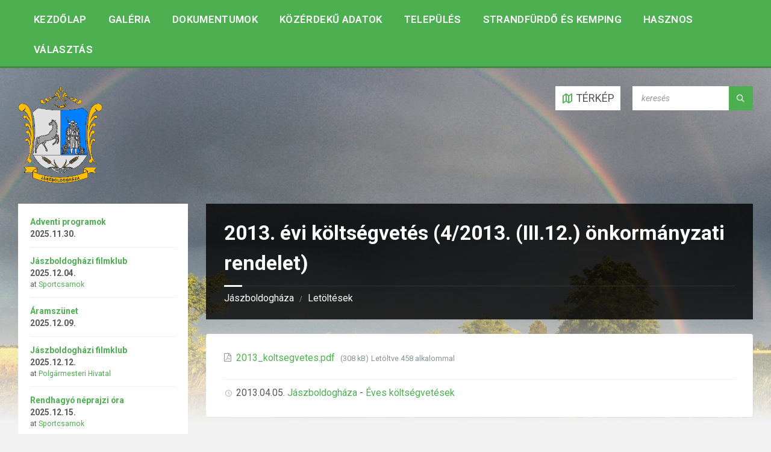

--- FILE ---
content_type: text/html; charset=UTF-8
request_url: https://jaszboldoghaza.hu/dokumentumok/2013-evi-koltsegvetes-4-2013-iii-12-onkormanyzati-rendelet
body_size: 11957
content:
<!DOCTYPE html>
<html lang="hu">
<head>
    <meta http-equiv="Content-Type" content="text/html; charset=UTF-8">
    <meta name="viewport" content="width=device-width, initial-scale=1.0">
    <link rel="apple-touch-icon" sizes="180x180" href="/images/apple-touch-icon.png">
    <link rel="icon" type="image/png" sizes="32x32" href="/images/favicon-32x32.png">
    <link rel="icon" type="image/png" sizes="16x16" href="/images/favicon-16x16.png">
    <link rel="manifest" href="/images/site.webmanifest">
    <link rel="pingback" href="https://jaszboldoghaza.hu/xmlrpc.php">
    <title>2013. évi költségvetés (4/2013. (III.12.) önkormányzati rendelet) &#8211; Jászboldogháza</title>
<meta name='robots' content='max-image-preview:large' />
	<style>img:is([sizes="auto" i], [sizes^="auto," i]) { contain-intrinsic-size: 3000px 1500px }</style>
	<link rel='dns-prefetch' href='//fonts.googleapis.com' />
<link rel="alternate" type="application/rss+xml" title="Jászboldogháza &raquo; hírcsatorna" href="https://jaszboldoghaza.hu/feed" />
<link rel="alternate" type="application/rss+xml" title="Jászboldogháza &raquo; hozzászólás hírcsatorna" href="https://jaszboldoghaza.hu/comments/feed" />
<script type="text/javascript">
/* <![CDATA[ */
window._wpemojiSettings = {"baseUrl":"https:\/\/s.w.org\/images\/core\/emoji\/16.0.1\/72x72\/","ext":".png","svgUrl":"https:\/\/s.w.org\/images\/core\/emoji\/16.0.1\/svg\/","svgExt":".svg","source":{"concatemoji":"https:\/\/jaszboldoghaza.hu\/wp-includes\/js\/wp-emoji-release.min.js?ver=6.8.3"}};
/*! This file is auto-generated */
!function(s,n){var o,i,e;function c(e){try{var t={supportTests:e,timestamp:(new Date).valueOf()};sessionStorage.setItem(o,JSON.stringify(t))}catch(e){}}function p(e,t,n){e.clearRect(0,0,e.canvas.width,e.canvas.height),e.fillText(t,0,0);var t=new Uint32Array(e.getImageData(0,0,e.canvas.width,e.canvas.height).data),a=(e.clearRect(0,0,e.canvas.width,e.canvas.height),e.fillText(n,0,0),new Uint32Array(e.getImageData(0,0,e.canvas.width,e.canvas.height).data));return t.every(function(e,t){return e===a[t]})}function u(e,t){e.clearRect(0,0,e.canvas.width,e.canvas.height),e.fillText(t,0,0);for(var n=e.getImageData(16,16,1,1),a=0;a<n.data.length;a++)if(0!==n.data[a])return!1;return!0}function f(e,t,n,a){switch(t){case"flag":return n(e,"\ud83c\udff3\ufe0f\u200d\u26a7\ufe0f","\ud83c\udff3\ufe0f\u200b\u26a7\ufe0f")?!1:!n(e,"\ud83c\udde8\ud83c\uddf6","\ud83c\udde8\u200b\ud83c\uddf6")&&!n(e,"\ud83c\udff4\udb40\udc67\udb40\udc62\udb40\udc65\udb40\udc6e\udb40\udc67\udb40\udc7f","\ud83c\udff4\u200b\udb40\udc67\u200b\udb40\udc62\u200b\udb40\udc65\u200b\udb40\udc6e\u200b\udb40\udc67\u200b\udb40\udc7f");case"emoji":return!a(e,"\ud83e\udedf")}return!1}function g(e,t,n,a){var r="undefined"!=typeof WorkerGlobalScope&&self instanceof WorkerGlobalScope?new OffscreenCanvas(300,150):s.createElement("canvas"),o=r.getContext("2d",{willReadFrequently:!0}),i=(o.textBaseline="top",o.font="600 32px Arial",{});return e.forEach(function(e){i[e]=t(o,e,n,a)}),i}function t(e){var t=s.createElement("script");t.src=e,t.defer=!0,s.head.appendChild(t)}"undefined"!=typeof Promise&&(o="wpEmojiSettingsSupports",i=["flag","emoji"],n.supports={everything:!0,everythingExceptFlag:!0},e=new Promise(function(e){s.addEventListener("DOMContentLoaded",e,{once:!0})}),new Promise(function(t){var n=function(){try{var e=JSON.parse(sessionStorage.getItem(o));if("object"==typeof e&&"number"==typeof e.timestamp&&(new Date).valueOf()<e.timestamp+604800&&"object"==typeof e.supportTests)return e.supportTests}catch(e){}return null}();if(!n){if("undefined"!=typeof Worker&&"undefined"!=typeof OffscreenCanvas&&"undefined"!=typeof URL&&URL.createObjectURL&&"undefined"!=typeof Blob)try{var e="postMessage("+g.toString()+"("+[JSON.stringify(i),f.toString(),p.toString(),u.toString()].join(",")+"));",a=new Blob([e],{type:"text/javascript"}),r=new Worker(URL.createObjectURL(a),{name:"wpTestEmojiSupports"});return void(r.onmessage=function(e){c(n=e.data),r.terminate(),t(n)})}catch(e){}c(n=g(i,f,p,u))}t(n)}).then(function(e){for(var t in e)n.supports[t]=e[t],n.supports.everything=n.supports.everything&&n.supports[t],"flag"!==t&&(n.supports.everythingExceptFlag=n.supports.everythingExceptFlag&&n.supports[t]);n.supports.everythingExceptFlag=n.supports.everythingExceptFlag&&!n.supports.flag,n.DOMReady=!1,n.readyCallback=function(){n.DOMReady=!0}}).then(function(){return e}).then(function(){var e;n.supports.everything||(n.readyCallback(),(e=n.source||{}).concatemoji?t(e.concatemoji):e.wpemoji&&e.twemoji&&(t(e.twemoji),t(e.wpemoji)))}))}((window,document),window._wpemojiSettings);
/* ]]> */
</script>
<style id='wp-emoji-styles-inline-css' type='text/css'>

	img.wp-smiley, img.emoji {
		display: inline !important;
		border: none !important;
		box-shadow: none !important;
		height: 1em !important;
		width: 1em !important;
		margin: 0 0.07em !important;
		vertical-align: -0.1em !important;
		background: none !important;
		padding: 0 !important;
	}
</style>
<link rel='stylesheet' id='wp-block-library-css' href='https://jaszboldoghaza.hu/wp-includes/css/dist/block-library/style.min.css?ver=6.8.3' type='text/css' media='all' />
<style id='classic-theme-styles-inline-css' type='text/css'>
/*! This file is auto-generated */
.wp-block-button__link{color:#fff;background-color:#32373c;border-radius:9999px;box-shadow:none;text-decoration:none;padding:calc(.667em + 2px) calc(1.333em + 2px);font-size:1.125em}.wp-block-file__button{background:#32373c;color:#fff;text-decoration:none}
</style>
<style id='global-styles-inline-css' type='text/css'>
:root{--wp--preset--aspect-ratio--square: 1;--wp--preset--aspect-ratio--4-3: 4/3;--wp--preset--aspect-ratio--3-4: 3/4;--wp--preset--aspect-ratio--3-2: 3/2;--wp--preset--aspect-ratio--2-3: 2/3;--wp--preset--aspect-ratio--16-9: 16/9;--wp--preset--aspect-ratio--9-16: 9/16;--wp--preset--color--black: #000000;--wp--preset--color--cyan-bluish-gray: #abb8c3;--wp--preset--color--white: #ffffff;--wp--preset--color--pale-pink: #f78da7;--wp--preset--color--vivid-red: #cf2e2e;--wp--preset--color--luminous-vivid-orange: #ff6900;--wp--preset--color--luminous-vivid-amber: #fcb900;--wp--preset--color--light-green-cyan: #7bdcb5;--wp--preset--color--vivid-green-cyan: #00d084;--wp--preset--color--pale-cyan-blue: #8ed1fc;--wp--preset--color--vivid-cyan-blue: #0693e3;--wp--preset--color--vivid-purple: #9b51e0;--wp--preset--gradient--vivid-cyan-blue-to-vivid-purple: linear-gradient(135deg,rgba(6,147,227,1) 0%,rgb(155,81,224) 100%);--wp--preset--gradient--light-green-cyan-to-vivid-green-cyan: linear-gradient(135deg,rgb(122,220,180) 0%,rgb(0,208,130) 100%);--wp--preset--gradient--luminous-vivid-amber-to-luminous-vivid-orange: linear-gradient(135deg,rgba(252,185,0,1) 0%,rgba(255,105,0,1) 100%);--wp--preset--gradient--luminous-vivid-orange-to-vivid-red: linear-gradient(135deg,rgba(255,105,0,1) 0%,rgb(207,46,46) 100%);--wp--preset--gradient--very-light-gray-to-cyan-bluish-gray: linear-gradient(135deg,rgb(238,238,238) 0%,rgb(169,184,195) 100%);--wp--preset--gradient--cool-to-warm-spectrum: linear-gradient(135deg,rgb(74,234,220) 0%,rgb(151,120,209) 20%,rgb(207,42,186) 40%,rgb(238,44,130) 60%,rgb(251,105,98) 80%,rgb(254,248,76) 100%);--wp--preset--gradient--blush-light-purple: linear-gradient(135deg,rgb(255,206,236) 0%,rgb(152,150,240) 100%);--wp--preset--gradient--blush-bordeaux: linear-gradient(135deg,rgb(254,205,165) 0%,rgb(254,45,45) 50%,rgb(107,0,62) 100%);--wp--preset--gradient--luminous-dusk: linear-gradient(135deg,rgb(255,203,112) 0%,rgb(199,81,192) 50%,rgb(65,88,208) 100%);--wp--preset--gradient--pale-ocean: linear-gradient(135deg,rgb(255,245,203) 0%,rgb(182,227,212) 50%,rgb(51,167,181) 100%);--wp--preset--gradient--electric-grass: linear-gradient(135deg,rgb(202,248,128) 0%,rgb(113,206,126) 100%);--wp--preset--gradient--midnight: linear-gradient(135deg,rgb(2,3,129) 0%,rgb(40,116,252) 100%);--wp--preset--font-size--small: 13px;--wp--preset--font-size--medium: 20px;--wp--preset--font-size--large: 36px;--wp--preset--font-size--x-large: 42px;--wp--preset--spacing--20: 0.44rem;--wp--preset--spacing--30: 0.67rem;--wp--preset--spacing--40: 1rem;--wp--preset--spacing--50: 1.5rem;--wp--preset--spacing--60: 2.25rem;--wp--preset--spacing--70: 3.38rem;--wp--preset--spacing--80: 5.06rem;--wp--preset--shadow--natural: 6px 6px 9px rgba(0, 0, 0, 0.2);--wp--preset--shadow--deep: 12px 12px 50px rgba(0, 0, 0, 0.4);--wp--preset--shadow--sharp: 6px 6px 0px rgba(0, 0, 0, 0.2);--wp--preset--shadow--outlined: 6px 6px 0px -3px rgba(255, 255, 255, 1), 6px 6px rgba(0, 0, 0, 1);--wp--preset--shadow--crisp: 6px 6px 0px rgba(0, 0, 0, 1);}:where(.is-layout-flex){gap: 0.5em;}:where(.is-layout-grid){gap: 0.5em;}body .is-layout-flex{display: flex;}.is-layout-flex{flex-wrap: wrap;align-items: center;}.is-layout-flex > :is(*, div){margin: 0;}body .is-layout-grid{display: grid;}.is-layout-grid > :is(*, div){margin: 0;}:where(.wp-block-columns.is-layout-flex){gap: 2em;}:where(.wp-block-columns.is-layout-grid){gap: 2em;}:where(.wp-block-post-template.is-layout-flex){gap: 1.25em;}:where(.wp-block-post-template.is-layout-grid){gap: 1.25em;}.has-black-color{color: var(--wp--preset--color--black) !important;}.has-cyan-bluish-gray-color{color: var(--wp--preset--color--cyan-bluish-gray) !important;}.has-white-color{color: var(--wp--preset--color--white) !important;}.has-pale-pink-color{color: var(--wp--preset--color--pale-pink) !important;}.has-vivid-red-color{color: var(--wp--preset--color--vivid-red) !important;}.has-luminous-vivid-orange-color{color: var(--wp--preset--color--luminous-vivid-orange) !important;}.has-luminous-vivid-amber-color{color: var(--wp--preset--color--luminous-vivid-amber) !important;}.has-light-green-cyan-color{color: var(--wp--preset--color--light-green-cyan) !important;}.has-vivid-green-cyan-color{color: var(--wp--preset--color--vivid-green-cyan) !important;}.has-pale-cyan-blue-color{color: var(--wp--preset--color--pale-cyan-blue) !important;}.has-vivid-cyan-blue-color{color: var(--wp--preset--color--vivid-cyan-blue) !important;}.has-vivid-purple-color{color: var(--wp--preset--color--vivid-purple) !important;}.has-black-background-color{background-color: var(--wp--preset--color--black) !important;}.has-cyan-bluish-gray-background-color{background-color: var(--wp--preset--color--cyan-bluish-gray) !important;}.has-white-background-color{background-color: var(--wp--preset--color--white) !important;}.has-pale-pink-background-color{background-color: var(--wp--preset--color--pale-pink) !important;}.has-vivid-red-background-color{background-color: var(--wp--preset--color--vivid-red) !important;}.has-luminous-vivid-orange-background-color{background-color: var(--wp--preset--color--luminous-vivid-orange) !important;}.has-luminous-vivid-amber-background-color{background-color: var(--wp--preset--color--luminous-vivid-amber) !important;}.has-light-green-cyan-background-color{background-color: var(--wp--preset--color--light-green-cyan) !important;}.has-vivid-green-cyan-background-color{background-color: var(--wp--preset--color--vivid-green-cyan) !important;}.has-pale-cyan-blue-background-color{background-color: var(--wp--preset--color--pale-cyan-blue) !important;}.has-vivid-cyan-blue-background-color{background-color: var(--wp--preset--color--vivid-cyan-blue) !important;}.has-vivid-purple-background-color{background-color: var(--wp--preset--color--vivid-purple) !important;}.has-black-border-color{border-color: var(--wp--preset--color--black) !important;}.has-cyan-bluish-gray-border-color{border-color: var(--wp--preset--color--cyan-bluish-gray) !important;}.has-white-border-color{border-color: var(--wp--preset--color--white) !important;}.has-pale-pink-border-color{border-color: var(--wp--preset--color--pale-pink) !important;}.has-vivid-red-border-color{border-color: var(--wp--preset--color--vivid-red) !important;}.has-luminous-vivid-orange-border-color{border-color: var(--wp--preset--color--luminous-vivid-orange) !important;}.has-luminous-vivid-amber-border-color{border-color: var(--wp--preset--color--luminous-vivid-amber) !important;}.has-light-green-cyan-border-color{border-color: var(--wp--preset--color--light-green-cyan) !important;}.has-vivid-green-cyan-border-color{border-color: var(--wp--preset--color--vivid-green-cyan) !important;}.has-pale-cyan-blue-border-color{border-color: var(--wp--preset--color--pale-cyan-blue) !important;}.has-vivid-cyan-blue-border-color{border-color: var(--wp--preset--color--vivid-cyan-blue) !important;}.has-vivid-purple-border-color{border-color: var(--wp--preset--color--vivid-purple) !important;}.has-vivid-cyan-blue-to-vivid-purple-gradient-background{background: var(--wp--preset--gradient--vivid-cyan-blue-to-vivid-purple) !important;}.has-light-green-cyan-to-vivid-green-cyan-gradient-background{background: var(--wp--preset--gradient--light-green-cyan-to-vivid-green-cyan) !important;}.has-luminous-vivid-amber-to-luminous-vivid-orange-gradient-background{background: var(--wp--preset--gradient--luminous-vivid-amber-to-luminous-vivid-orange) !important;}.has-luminous-vivid-orange-to-vivid-red-gradient-background{background: var(--wp--preset--gradient--luminous-vivid-orange-to-vivid-red) !important;}.has-very-light-gray-to-cyan-bluish-gray-gradient-background{background: var(--wp--preset--gradient--very-light-gray-to-cyan-bluish-gray) !important;}.has-cool-to-warm-spectrum-gradient-background{background: var(--wp--preset--gradient--cool-to-warm-spectrum) !important;}.has-blush-light-purple-gradient-background{background: var(--wp--preset--gradient--blush-light-purple) !important;}.has-blush-bordeaux-gradient-background{background: var(--wp--preset--gradient--blush-bordeaux) !important;}.has-luminous-dusk-gradient-background{background: var(--wp--preset--gradient--luminous-dusk) !important;}.has-pale-ocean-gradient-background{background: var(--wp--preset--gradient--pale-ocean) !important;}.has-electric-grass-gradient-background{background: var(--wp--preset--gradient--electric-grass) !important;}.has-midnight-gradient-background{background: var(--wp--preset--gradient--midnight) !important;}.has-small-font-size{font-size: var(--wp--preset--font-size--small) !important;}.has-medium-font-size{font-size: var(--wp--preset--font-size--medium) !important;}.has-large-font-size{font-size: var(--wp--preset--font-size--large) !important;}.has-x-large-font-size{font-size: var(--wp--preset--font-size--x-large) !important;}
:where(.wp-block-post-template.is-layout-flex){gap: 1.25em;}:where(.wp-block-post-template.is-layout-grid){gap: 1.25em;}
:where(.wp-block-columns.is-layout-flex){gap: 2em;}:where(.wp-block-columns.is-layout-grid){gap: 2em;}
:root :where(.wp-block-pullquote){font-size: 1.5em;line-height: 1.6;}
</style>
<link rel='stylesheet' id='lsvr-townpress-main-style-css' href='https://jaszboldoghaza.hu/wp-content/themes/townpress/style.css?ver=3.6.7' type='text/css' media='all' />
<link rel='stylesheet' id='lsvr-townpress-general-style-css' href='https://jaszboldoghaza.hu/wp-content/themes/townpress/assets/css/general.css?ver=3.6.7' type='text/css' media='all' />
<style id='lsvr-townpress-general-style-inline-css' type='text/css'>
body, input, textarea, select, button, #cancel-comment-reply-link, .lsvr_listing-map__infobox { font-family: 'Roboto', Arial, sans-serif; }
html, body { font-size: 18px; }
.header-logo { max-width: 140px; } .header-logo--front { max-width: 200px; } @media ( max-width: 991px ) { .header-logo { max-width: 140px; } }
</style>
<link rel='stylesheet' id='lsvr-townpress-google-fonts-css' href='//fonts.googleapis.com/css?family=Roboto%3A400%2C400italic%2C600%2C600italic%2C700%2C700italic&#038;ver=6.8.3' type='text/css' media='all' />
<link rel='stylesheet' id='lsvr-townpress-color-scheme-css' href='https://jaszboldoghaza.hu/wp-content/themes/townpress/assets/css/skins/green.css?ver=3.6.7' type='text/css' media='all' />
<script type="text/javascript" src="https://jaszboldoghaza.hu/wp-includes/js/jquery/jquery.min.js?ver=3.7.1" id="jquery-core-js"></script>
<script type="text/javascript" src="https://jaszboldoghaza.hu/wp-includes/js/jquery/jquery-migrate.min.js?ver=3.4.1" id="jquery-migrate-js"></script>
<script type="text/javascript" id="lsvr-events-scripts-js-extra">
/* <![CDATA[ */
var lsvr_events_ajax_var = {"url":"https:\/\/jaszboldoghaza.hu\/wp-admin\/admin-ajax.php","nonce":"93c23d048c"};
/* ]]> */
</script>
<script type="text/javascript" src="https://jaszboldoghaza.hu/wp-content/plugins/lsvr-events/assets/js/lsvr-events.min.js?ver=1.9.6" id="lsvr-events-scripts-js"></script>
<script type="text/javascript" id="lsvr-townpress-toolkit-weather-widget-js-extra">
/* <![CDATA[ */
var lsvr_townpress_toolkit_ajax_weather_widget_var = {"url":"https:\/\/jaszboldoghaza.hu\/wp-admin\/admin-ajax.php","nonce":"47e72ee094"};
/* ]]> */
</script>
<script type="text/javascript" src="https://jaszboldoghaza.hu/wp-content/plugins/lsvr-townpress-toolkit/assets/js/lsvr-townpress-toolkit-weather-widget.min.js?ver=1.5.5" id="lsvr-townpress-toolkit-weather-widget-js"></script>
<link rel="https://api.w.org/" href="https://jaszboldoghaza.hu/wp-json/" /><link rel="alternate" title="JSON" type="application/json" href="https://jaszboldoghaza.hu/wp-json/wp/v2/lsvr_document/660" /><link rel="EditURI" type="application/rsd+xml" title="RSD" href="https://jaszboldoghaza.hu/xmlrpc.php?rsd" />
<meta name="generator" content="WordPress 6.8.3" />
<link rel="canonical" href="https://jaszboldoghaza.hu/dokumentumok/2013-evi-koltsegvetes-4-2013-iii-12-onkormanyzati-rendelet" />
<link rel='shortlink' href='https://jaszboldoghaza.hu/?p=660' />
<link rel="alternate" title="oEmbed (JSON)" type="application/json+oembed" href="https://jaszboldoghaza.hu/wp-json/oembed/1.0/embed?url=https%3A%2F%2Fjaszboldoghaza.hu%2Fdokumentumok%2F2013-evi-koltsegvetes-4-2013-iii-12-onkormanyzati-rendelet" />
<link rel="alternate" title="oEmbed (XML)" type="text/xml+oembed" href="https://jaszboldoghaza.hu/wp-json/oembed/1.0/embed?url=https%3A%2F%2Fjaszboldoghaza.hu%2Fdokumentumok%2F2013-evi-koltsegvetes-4-2013-iii-12-onkormanyzati-rendelet&#038;format=xml" />
    <!-- Google Analytics -->
	<script>
	(function(i,s,o,g,r,a,m){i['GoogleAnalyticsObject']=r;i[r]=i[r]||function(){
	(i[r].q=i[r].q||[]).push(arguments)},i[r].l=1*new Date();a=s.createElement(o),
	m=s.getElementsByTagName(o)[0];a.async=1;a.src=g;m.parentNode.insertBefore(a,m)
	})(window,document,'script','https://www.google-analytics.com/analytics.js','ga');
	ga('create', 'UA-103935599-1', 'auto');
	ga('send', 'pageview');
	</script>
	<!-- End Google Analytics -->

</head>

<body class="wp-singular lsvr_document-template-default single single-lsvr_document postid-660 wp-custom-logo wp-theme-townpress lsvr-accessibility">


	
	
	<!-- WRAPPER : begin -->
	<div id="wrapper">

		
		
	<a href="#main" class="accessibility-link accessibility-link--skip-to-content screen-reader-text">Skip to content</a>

			<a href="#sidebar-left" class="accessibility-link accessibility-link--skip-to-left-sidebar screen-reader-text">Skip to left sidebar</a>
	
	
	<a href="#footer" class="accessibility-link accessibility-link--skip-to-footer screen-reader-text">Skip to footer</a>


		
		<!-- HEADER : begin -->
		<header id="header"  class="header--has-navbar header--has-map">
			<div class="header__inner">



				<div class="header-navbar__placeholder"></div>
				
	<!-- HEADER NAVBAR : begin -->
	<div  class="header-navbar header-navbar--sticky">
		<div class="header-navbar__inner">

			<div class="lsvr-container">

				<!-- HEADER MENU : begin -->
				<nav class="header-menu"

											aria-label="Top"
					>

				    <ul id="menu-top" class="header-menu__list" role="menu">
            
        	<li id="header-menu__item-55"
                class="header-menu__item header-menu__item--level-0 menu-item menu-item-type-custom menu-item-object-custom header-menu__item--dropdown"
                role="presentation">

                <a href="/"
                    id="header-menu__item-link-55"
                	class="header-menu__item-link header-menu__item-link--level-0"
                    role="menuitem"

                    
                                    	>

                    Kezdőlap</a>

            
            </li>

            
            
        	<li id="header-menu__item-2019"
                class="header-menu__item header-menu__item--level-0 menu-item menu-item-type-custom menu-item-object-custom header-menu__item--dropdown"
                role="presentation">

                <a href="/galeria"
                    id="header-menu__item-link-2019"
                	class="header-menu__item-link header-menu__item-link--level-0"
                    role="menuitem"

                    
                                    	>

                    Galéria</a>

            
            </li>

            
            
        	<li id="header-menu__item-4274"
                class="header-menu__item header-menu__item--level-0 menu-item menu-item-type-custom menu-item-object-custom header-menu__item--dropdown"
                role="presentation">

                <a href="/dokumentumok"
                    id="header-menu__item-link-4274"
                	class="header-menu__item-link header-menu__item-link--level-0"
                    role="menuitem"

                    
                                    	>

                    Dokumentumok</a>

            
            </li>

            
            
        	<li id="header-menu__item-58"
                class="header-menu__item header-menu__item--level-0 menu-item menu-item-type-post_type menu-item-object-page header-menu__item--dropdown"
                role="presentation">

                <a href="https://jaszboldoghaza.hu/kozerdeku"
                    id="header-menu__item-link-58"
                	class="header-menu__item-link header-menu__item-link--level-0"
                    role="menuitem"

                    
                                    	>

                    Közérdekű adatok</a>

            
            </li>

            
            
        	<li id="header-menu__item-50"
                class="header-menu__item header-menu__item--level-0 menu-item menu-item-type-post_type menu-item-object-page header-menu__item--dropdown"
                role="presentation">

                <a href="https://jaszboldoghaza.hu/telepules"
                    id="header-menu__item-link-50"
                	class="header-menu__item-link header-menu__item-link--level-0"
                    role="menuitem"

                    
                                    	>

                    Település</a>

            
            </li>

            
            
        	<li id="header-menu__item-51"
                class="header-menu__item header-menu__item--level-0 menu-item menu-item-type-post_type menu-item-object-page header-menu__item--dropdown"
                role="presentation">

                <a href="https://jaszboldoghaza.hu/telepules/strandfurdo-es-kemping"
                    id="header-menu__item-link-51"
                	class="header-menu__item-link header-menu__item-link--level-0"
                    role="menuitem"

                    
                                    	>

                    Strandfürdő és kemping</a>

            
            </li>

            
            
        	<li id="header-menu__item-4654"
                class="header-menu__item header-menu__item--level-0 menu-item menu-item-type-custom menu-item-object-custom header-menu__item--dropdown"
                role="presentation">

                <a href="/kozerdeku-informaciok"
                    id="header-menu__item-link-4654"
                	class="header-menu__item-link header-menu__item-link--level-0"
                    role="menuitem"

                    
                                    	>

                    Hasznos</a>

            
            </li>

            
            
        	<li id="header-menu__item-5867"
                class="header-menu__item header-menu__item--level-0 menu-item menu-item-type-post_type menu-item-object-page header-menu__item--dropdown"
                role="presentation">

                <a href="https://jaszboldoghaza.hu/valasztas"
                    id="header-menu__item-link-5867"
                	class="header-menu__item-link header-menu__item-link--level-0"
                    role="menuitem"

                    
                                    	>

                    Választás</a>

            
            </li>

            </ul>
				</nav>
				<!-- HEADER MENU : end -->

			</div>

		</div>
	</div>
	<!-- HEADER NAVBAR : end -->


				
				
	<!-- HEADER MAP : begin -->
	<div class="header-map header-map--loading header-map--leaflet">
		<div id="header-map-canvas"
			class="header-map__canvas header-map__canvas--loading"
			data-map-platform="leaflet"
			data-map-provider="osm"
			data-latlong="47.370589,19.9968045"

			
			
			data-zoom="17"
			data-mousewheel="false"></div>
		<span class="c-spinner"></span>
		<button class="header-map__close" type="button"
			aria-label="Close map">
			<span class="header-map__close-ico icon-cross" aria-hidden="true"></span>
		</button>
	</div>
	<!-- HEADER MAP : end -->


				
				<!-- HEADER CONTENT : begin -->
				<div class="header__content">
					<div class="lsvr-container">
						<div class="header__content-inner">

							
							
	<!-- HEADER BRANDING : begin -->
	<div  class="header-logo">
		<a href="https://jaszboldoghaza.hu/" class="header-logo__link"
			aria-label="Site logo">
			<img src="https://jaszboldoghaza.hu/wp-content/uploads/2021/12/jbh_logo.png"
				class="header-logo__image"
				alt="Jászboldogháza">
		</a>
	</div>
       
	<!-- HEADER BRANDING : end -->


							
							

	<!-- HEADER TOOLBAR TOGGLE : begin -->
<div class="header-toolbar-toggle header-toolbar-toggle--has-map">

	<button class="header-toolbar-toggle__menu-button" type="button"
		aria-controls="header-mobile-menu"
        aria-haspopup="true"
        aria-expanded="false">
		<span class="header-toolbar-toggle__menu-button-ico header-toolbar-toggle__menu-button-ico--open icon-menu" aria-hidden="true"></span>
		<span class="header-toolbar-toggle__menu-button-ico header-toolbar-toggle__menu-button-ico--close icon-cross" aria-hidden="true"></span>
		<span class="header-toolbar-toggle__menu-button-label">Menu</span>
	</button>

	
	<!-- HEADER MAP TOGGLE : begin -->
	<button class="header-map-toggle header-map-toggle--mobile" type="button"
		aria-label="Open / close map">
		<span class="header-map-toggle__ico header-map-toggle__ico--open icon-map2" aria-hidden="true"></span>
		<span class="header-map-toggle__ico header-map-toggle__ico--close icon-cross" aria-hidden="true"></span>
		<span class="header-map-toggle__label">Térkép</span>
	</button>
	<!-- HEADER MAP TOGGLE : end -->


</div>
<!-- HEADER TOOLBAR TOGGLE : end -->
	<!-- HEADER TOOLBAR : begin -->
	<div class="header-toolbar">

		
		
		
		
	<!-- HEADER MAP TOGGLE : begin -->
	<button class="header-map-toggle header-map-toggle--desktop header-toolbar__item" type="button"
		aria-label="Open / close map">
		<span class="header-map-toggle__ico header-map-toggle__ico--open icon-map2" aria-hidden="true"></span>
		<span class="header-map-toggle__ico header-map-toggle__ico--close icon-cross" aria-hidden="true"></span>
		<span class="header-map-toggle__label">Térkép</span>
	</button>
	<!-- HEADER MAP TOGGLE : end -->


		
		
		
		
	<!-- HEADER MOBILE MENU : begin -->
	<nav id="header-mobile-menu" class="header-mobile-menu"
        data-label-expand-submenu="Expand submenu"
        data-label-collapse-submenu="Collapse submenu"

					aria-label="Top"
		>

	    <ul id="menu-top-1" class="header-mobile-menu__list" role="menu">
        	<li id="header-mobile-menu__item-55"
                class="header-mobile-menu__item header-mobile-menu__item--level-0 menu-item menu-item-type-custom menu-item-object-custom"
                role="presentation">

                <a href="/"
                    id="header-mobile-menu__item-link-55"
                	class="header-mobile-menu__item-link header-mobile-menu__item-link--level-0"
                    role="menuitem"

                                    	>

                    Kezdőlap</a>

            
            </li>

            
        	<li id="header-mobile-menu__item-2019"
                class="header-mobile-menu__item header-mobile-menu__item--level-0 menu-item menu-item-type-custom menu-item-object-custom"
                role="presentation">

                <a href="/galeria"
                    id="header-mobile-menu__item-link-2019"
                	class="header-mobile-menu__item-link header-mobile-menu__item-link--level-0"
                    role="menuitem"

                                    	>

                    Galéria</a>

            
            </li>

            
        	<li id="header-mobile-menu__item-4274"
                class="header-mobile-menu__item header-mobile-menu__item--level-0 menu-item menu-item-type-custom menu-item-object-custom"
                role="presentation">

                <a href="/dokumentumok"
                    id="header-mobile-menu__item-link-4274"
                	class="header-mobile-menu__item-link header-mobile-menu__item-link--level-0"
                    role="menuitem"

                                    	>

                    Dokumentumok</a>

            
            </li>

            
        	<li id="header-mobile-menu__item-58"
                class="header-mobile-menu__item header-mobile-menu__item--level-0 menu-item menu-item-type-post_type menu-item-object-page"
                role="presentation">

                <a href="https://jaszboldoghaza.hu/kozerdeku"
                    id="header-mobile-menu__item-link-58"
                	class="header-mobile-menu__item-link header-mobile-menu__item-link--level-0"
                    role="menuitem"

                                    	>

                    Közérdekű adatok</a>

            
            </li>

            
        	<li id="header-mobile-menu__item-50"
                class="header-mobile-menu__item header-mobile-menu__item--level-0 menu-item menu-item-type-post_type menu-item-object-page"
                role="presentation">

                <a href="https://jaszboldoghaza.hu/telepules"
                    id="header-mobile-menu__item-link-50"
                	class="header-mobile-menu__item-link header-mobile-menu__item-link--level-0"
                    role="menuitem"

                                    	>

                    Település</a>

            
            </li>

            
        	<li id="header-mobile-menu__item-51"
                class="header-mobile-menu__item header-mobile-menu__item--level-0 menu-item menu-item-type-post_type menu-item-object-page"
                role="presentation">

                <a href="https://jaszboldoghaza.hu/telepules/strandfurdo-es-kemping"
                    id="header-mobile-menu__item-link-51"
                	class="header-mobile-menu__item-link header-mobile-menu__item-link--level-0"
                    role="menuitem"

                                    	>

                    Strandfürdő és kemping</a>

            
            </li>

            
        	<li id="header-mobile-menu__item-4654"
                class="header-mobile-menu__item header-mobile-menu__item--level-0 menu-item menu-item-type-custom menu-item-object-custom"
                role="presentation">

                <a href="/kozerdeku-informaciok"
                    id="header-mobile-menu__item-link-4654"
                	class="header-mobile-menu__item-link header-mobile-menu__item-link--level-0"
                    role="menuitem"

                                    	>

                    Hasznos</a>

            
            </li>

            
        	<li id="header-mobile-menu__item-5867"
                class="header-mobile-menu__item header-mobile-menu__item--level-0 menu-item menu-item-type-post_type menu-item-object-page"
                role="presentation">

                <a href="https://jaszboldoghaza.hu/valasztas"
                    id="header-mobile-menu__item-link-5867"
                	class="header-mobile-menu__item-link header-mobile-menu__item-link--level-0"
                    role="menuitem"

                                    	>

                    Választás</a>

            
            </li>

            </ul>
	</nav>
	<!-- HEADER MOBILE MENU : end -->


		
		
	<!-- HEADER SEARCH : begin -->
	<div class="header-search header-toolbar__item">

		<!-- SEARCH FORM : begin -->
<form class="c-search-form" action="https://jaszboldoghaza.hu/" method="get" role="search">
	<div class="c-search-form__inner">
		<div class="c-search-form__input-holder">

			<label class="c-search-form__input-label screen-reader-text" for="c-search-form__input-701">Search:</label>
			<input id="c-search-form__input-701" class="c-search-form__input" type="text" name="s"
				value=""
				placeholder="keresés"
				aria-label="Search field">

			<button class="c-search-form__button" type="submit" title="Submit search">
				<span class="c-search-form__button-ico icon-magnifier" aria-hidden="true"></span></button>

		</div>
	</div>
</form>
<!-- SEARCH FORM : end -->
	</div>
	<!-- HEADER SEARCH : end -->


		
	</div>
	<!-- HEADER TOOLBAR : end -->



							
						</div>
					</div>
				</div>
				<!-- HEADER CONTENT : end -->

				
			</div>
		</header>
		<!-- HEADER : end -->

		
		
	<div class="header-background header-background--slideshow"
		data-slideshow-speed="5">

		
			
				<div class="header-background__image header-background__image--default"
					style="background-image: url('/images/slideshow/20110614.jpg'); "></div>

			
				<div class="header-background__image"
					style="background-image: url('/images/slideshow/_DSC_3236.jpg'); "></div>

			
				<div class="header-background__image"
					style="background-image: url('/images/slideshow/_DSC_7707.jpg'); "></div>

			
				<div class="header-background__image"
					style="background-image: url('/images/slideshow/_dsc_3340.jpg'); "></div>

			
				<div class="header-background__image"
					style="background-image: url('/images/slideshow/_dsc_2535.jpg'); "></div>

			
				<div class="header-background__image"
					style="background-image: url('/images/slideshow/_DSC_7767.jpg'); "></div>

			
				<div class="header-background__image"
					style="background-image: url('/images/slideshow/_DSC_8010.jpg'); "></div>

			
				<div class="header-background__image"
					style="background-image: url('/images/slideshow/_DSC_7782.jpg'); "></div>

			
				<div class="header-background__image"
					style="background-image: url('/images/slideshow/_dsc_0174.jpg'); "></div>

			
				<div class="header-background__image"
					style="background-image: url('/images/slideshow/_DSC_0613.jpg'); "></div>

			
				<div class="header-background__image"
					style="background-image: url('/images/slideshow/jbhaza.jpg'); "></div>

			
				<div class="header-background__image"
					style="background-image: url('https://jaszboldoghaza.hu/wp-content/uploads/2021/12/jbhaza-scaled.jpg'); "></div>

			
				<div class="header-background__image"
					style="background-image: url('/images/slideshow/telikocsi.jpg'); "></div>

			
		
	</div>


		
		<!-- CORE : begin -->
		<div id="core">
			<div class="core__inner">
<!-- COLUMNS : begin -->
<div id="columns">
	<div class="columns__inner">
		<div class="lsvr-container">

			
				<div class="lsvr-grid">
					<div class="columns__main lsvr-grid__col lsvr-grid__col--span-9 lsvr-grid__col--push-3">

			
			<!-- MAIN : begin -->
			<main id="main">
				<div class="main__inner">
<!-- POST SINGLE : begin -->
<div class="lsvr_document-post-page post-single lsvr_document-post-single">

	
		<!-- POST : begin -->
		<article class="post post-660 lsvr_document type-lsvr_document status-publish hentry lsvr_document_cat-eves-koltsegvetesek">
			<div class="post__inner">

				
	
	<!-- MAIN HEADER : begin -->
	<header class="main__header">
                             
		
		<h1 class="main__title">

			2013. évi költségvetés (4/2013. (III.12.) önkormányzati rendelet)
		</h1>

		
		
	
	<!-- BREADCRUMBS : begin -->
	<div class="breadcrumbs">
		<div class="breadcrumbs__inner">

			
			<nav class="breadcrumbs__nav" aria-label="Breadcrumbs">
				<ul class="breadcrumbs__list">

					
						<li class="breadcrumbs__item">
							<a href="https://jaszboldoghaza.hu/" class="breadcrumbs__link">Jászboldogháza</a>
							<span class="breadcrumbs__item-decor" aria-hidden="true">/</span>
						</li>

					
						<li class="breadcrumbs__item">
							<a href="https://jaszboldoghaza.hu/dokumentumok" class="breadcrumbs__link">Letöltések</a>
							<span class="breadcrumbs__item-decor" aria-hidden="true">/</span>
						</li>

					
				</ul>
			</nav>

			
			<!-- BREADCRUMBS META DATA : begin -->
			<script type="application/ld+json">
			{
				"@context": "http://schema.org",
				"@type": "BreadcrumbList",
				"itemListElement" : [
										{
						"@type": "ListItem",
						"position": 1,
						"item": {
							"@id": "https://jaszboldoghaza.hu/",
							"name": "Jászboldogháza"
						}
					},										{
						"@type": "ListItem",
						"position": 2,
						"item": {
							"@id": "https://jaszboldoghaza.hu/dokumentumok",
							"name": "Letöltések"
						}
					}									]
			}
			</script>
			<!-- BREADCRUMBS META DATA : end -->

		
		</div>
	</div>
	<!-- BREADCRUMBS : end -->

	

		
	</header>
	<!-- MAIN HEADER : end -->

	

				<!-- POST WRAPPER : begin -->
				<div class="post__wrapper">
					<div class="c-content-box">

						
						
						
						
	<!-- POST ATTACHMENTS : begin -->
	<div class="post__attachments">

		 

		<ul class="post__attachment-list">

			
				<li class="post__attachment-item">
 
					<span class="post__attachment-icon lsvr_document-attachment-icon lsvr_document-attachment-icon--pdf lsvr_document-attachment-icon--pdf"
						aria-hidden="true"></span>

					<a href="/letoltes/659/2013_koltsegvetes.pdf"
						 
						class="post__attachment-link">
													2013_koltsegvetes.pdf											</a>

					
					
						<span class="post__attachment-filesize-wrapper" role="group">
							<span class="screen-reader-text">File size:</span>
							<span class="post__attachment-filesize">(308 kB) </span>
                                                 <span class="post__attachment-filesize">Letöltve 458 alkalommal</span>
                                                
						</span>

					
					
				</li>

			
		</ul>

	</div>
	<!-- POST ATTACHMENTS : end -->


						
						
	<!-- POST FOOTER : begin -->
	<footer class="post__footer">

		<!-- POST META : begin -->
		<ul class="post__meta" aria-label="Post Meta">

			
				<!-- POST DATE : begin -->
				<li class="post__meta-item post__meta-item--date">

					<span class="post__meta-item-icon post__meta-item-icon--date" aria-hidden="true"></span>

					<span class="post__meta-date" role="group">
						2013.04.05.					</span>

					
						<span class="post__meta-author"><a href="https://jaszboldoghaza.hu/author/admin" class="post__meta-author-link" rel="author">Jászboldogháza</a></span>

					
					
						<span class="post__meta-categories">
					<span class="post__terms post__terms--lsvr_document_cat">
						- <a href="https://jaszboldoghaza.hu/dokumentumok-kategoria/eves-koltsegvetesek" class="post__term-link">Éves költségvetések</a>					</span>

				</span>
					
				</li>
				<!-- POST DATE : end -->

			
			
		</ul>
		<!-- POST META : end -->

	</footer>
	<!-- POST FOOTER : end -->


						
					</div>
				</div>
				<!-- POST WRAPPER : end -->

				
			<script type="application/ld+json">
			{
				"@context" : "http://schema.org",
				"@type" : "DataCatalog",
				"headline": "2013. évi költségvetés (4/2013. (III.12.) önkormányzati rendelet)",
				"url" : "https://jaszboldoghaza.hu/dokumentumok/2013-evi-koltsegvetes-4-2013-iii-12-onkormanyzati-rendelet",
				"mainEntityOfPage" : "https://jaszboldoghaza.hu/dokumentumok/2013-evi-koltsegvetes-4-2013-iii-12-onkormanyzati-rendelet",
			 	"datePublished": "2013-04-05T16:30:00+00:00",
			 	"dateModified": "2021-11-09T18:22:19+00:00",
			 	"description": "",
			 	"author": {
			 		"@type" : "person",
			 		"name" : "Jászboldogháza",
			 		"url" : ""
			 	},
			 	"publisher" : {
			 		"@id" : "https://jaszboldoghaza.hu#WebSitePublisher"
			 	}

			 	
				
			 				 		,"associatedMedia" : [
			 								{
				 			"@type" : "DataDownload",
				 			"url" : "https://jaszboldoghaza.hu/wp-content/uploads/2021/11/2013_koltsegvetes.pdf"
				 		}			 					 		]
			 	
			}
			</script>

		
			</div>
		</article>
		<!-- POST : end -->

	
</div>
<!-- POST SINGLE : end -->

				</div>
			</main>
			<!-- MAIN : end -->

			
				</div>

				
					<div class="columns__sidebar columns__sidebar--left lsvr-grid__col lsvr-grid__col--span-3 lsvr-grid__col--pull-9">

						
	<!-- LEFT SIDEBAR : begin -->
	<aside id="sidebar-left">
		<div class="sidebar-left__inner">

			<div id="block-8" class="widget widget_block"><div class="widget__inner">
<div class="wp-block-group"><div class="wp-block-group__inner-container is-layout-flow wp-block-group-is-layout-flow"><div class="widget lsvr_event-list-widget">
<div class="widget__content">

	
		<ul class="lsvr_event-list-widget__list">

    		
    			<li class="lsvr_event-list-widget__item">

        			
        			<h4 class="lsvr_event-list-widget__item-title">
        				<a href="https://jaszboldoghaza.hu/esemenyek/adventi-programok-5-7253" class="lsvr_event-list-widget__item-title-link">
        					Adventi programok        				</a>
        			</h4>

    				
						<p class="lsvr_event-list-widget__item-date" title="Event Date">
							2025.11.30.						</p>

					
        			<p class="lsvr_event-list-widget__item-info">

	                    
					</p>

    			</li>

    		
    			<li class="lsvr_event-list-widget__item">

        			
        			<h4 class="lsvr_event-list-widget__item-title">
        				<a href="https://jaszboldoghaza.hu/esemenyek/jaszboldoghazi-filmklub-4-7261" class="lsvr_event-list-widget__item-title-link">
        					Jászboldogházi filmklub        				</a>
        			</h4>

    				
						<p class="lsvr_event-list-widget__item-date" title="Event Date">
							2025.12.04.						</p>

					
        			<p class="lsvr_event-list-widget__item-info">

	                    
	                        <span class="lsvr_event-list-widget__item-location" title="Event Location">
	                            at <a href="https://jaszboldoghaza.hu/esemenyek-hely/sportcsarnok" class="lsvr_event-list-widget__item-location-link">Sportcsarnok</a>	                        </span>

	                    
					</p>

    			</li>

    		
    			<li class="lsvr_event-list-widget__item">

        			
        			<h4 class="lsvr_event-list-widget__item-title">
        				<a href="https://jaszboldoghaza.hu/esemenyek/aramszunet-12-7235" class="lsvr_event-list-widget__item-title-link">
        					Áramszünet        				</a>
        			</h4>

    				
						<p class="lsvr_event-list-widget__item-date" title="Event Date">
							2025.12.09.						</p>

					
        			<p class="lsvr_event-list-widget__item-info">

	                    
					</p>

    			</li>

    		
    			<li class="lsvr_event-list-widget__item">

        			
        			<h4 class="lsvr_event-list-widget__item-title">
        				<a href="https://jaszboldoghaza.hu/esemenyek/jaszboldoghazi-filmklub-5-7265" class="lsvr_event-list-widget__item-title-link">
        					Jászboldogházi filmklub        				</a>
        			</h4>

    				
						<p class="lsvr_event-list-widget__item-date" title="Event Date">
							2025.12.12.						</p>

					
        			<p class="lsvr_event-list-widget__item-info">

	                    
	                        <span class="lsvr_event-list-widget__item-location" title="Event Location">
	                            at <a href="https://jaszboldoghaza.hu/esemenyek-hely/polgarmesteri-hivatal" class="lsvr_event-list-widget__item-location-link">Polgármesteri Hivatal</a>	                        </span>

	                    
					</p>

    			</li>

    		
    			<li class="lsvr_event-list-widget__item">

        			
        			<h4 class="lsvr_event-list-widget__item-title">
        				<a href="https://jaszboldoghaza.hu/esemenyek/rendhagyo-neprajzi-ora-7240" class="lsvr_event-list-widget__item-title-link">
        					Rendhagyó néprajzi óra        				</a>
        			</h4>

    				
						<p class="lsvr_event-list-widget__item-date" title="Event Date">
							2025.12.15.						</p>

					
        			<p class="lsvr_event-list-widget__item-info">

	                    
	                        <span class="lsvr_event-list-widget__item-location" title="Event Location">
	                            at <a href="https://jaszboldoghaza.hu/esemenyek-hely/sportcsarnok" class="lsvr_event-list-widget__item-location-link">Sportcsarnok</a>	                        </span>

	                    
					</p>

    			</li>

    		
    			<li class="lsvr_event-list-widget__item">

        			
        			<h4 class="lsvr_event-list-widget__item-title">
        				<a href="https://jaszboldoghaza.hu/esemenyek/a-biblia-tajain-7272" class="lsvr_event-list-widget__item-title-link">
        					A Biblia tájain        				</a>
        			</h4>

    				
						<p class="lsvr_event-list-widget__item-date" title="Event Date">
							2025.12.18.						</p>

					
        			<p class="lsvr_event-list-widget__item-info">

	                    
	                        <span class="lsvr_event-list-widget__item-location" title="Event Location">
	                            at <a href="https://jaszboldoghaza.hu/esemenyek-hely/polgarmesteri-hivatal" class="lsvr_event-list-widget__item-location-link">Polgármesteri Hivatal</a>	                        </span>

	                    
					</p>

    			</li>

    		
		</ul>

		
	
</div>

</div></div></div>
</div></div><div id="lsvr_galleries_gallery_featured-3" class="widget lsvr_gallery-featured-widget"><div class="widget__inner">
<div class="widget__content lsvr_gallery-featured-widget__content">

	                                                 
		
			<p class="lsvr_gallery-featured-widget__thumb">
				<a href="https://jaszboldoghaza.hu/galeria/kozmeghallgatas-4-7267" class="lsvr_gallery-featured-widget__thumb-link">
					<img src="https://jaszboldoghaza.hu/wp-content/uploads/2025/11/003_DSC5483-300x200.jpg" title="003_DSC5483" alt="">
				</a>
			</p>

		
		<div class="lsvr_gallery-featured-widget__content-inner">

			<h4 class="lsvr_gallery-featured-widget__title">
				<a href="https://jaszboldoghaza.hu/galeria/kozmeghallgatas-4-7267" class="lsvr_gallery-featured-widget__title-link">
					Közmeghallgatás				</a>
			</h4>

			
			
			
			
		</div>

	
</div>

</div></div><div id="block-7" class="widget widget_block"><div class="widget__inner">
            <div class="widget shortcode-widget lsvr-townpress-weather-widget lsvr-townpress-weather-widget--has-background lsvr-townpress-weather-widget lsvr-townpress-weather-widget--has-background--shortcode text-shadow"><div class="widget__inner" style="background-image: url(https://jaszboldoghaza.hu/wp-content/uploads/2021/12/tanya_512_01.jpg);"><h3 class="widget__title widget__title--has-icon"><span class="widget__title-icon icon-earth" aria-hidden="true"></span>Időjárás</h3>
<div class="widget__content">

	
		<div class="lsvr-townpress-weather-widget__time">
			<h4 class="lsvr-townpress-weather-widget__time-title">Helyi idő</h4>
			<p class="lsvr-townpress-weather-widget__time-value"
				data-timezone="">
				19:04			</p>
		</div>

	
	
		<div class="lsvr-townpress-weather-widget__weather lsvr-townpress-weather-widget__weather--loading"
			data-ajax-params="{&quot;address&quot;:&quot;J\u00e1szboldogh\u00e1za&quot;,&quot;latitude&quot;:&quot;47.3570703&quot;,&quot;longitude&quot;:&quot;19.9804152&quot;,&quot;forecast_length&quot;:2,&quot;units_format&quot;:&quot;metric&quot;,&quot;update_interval&quot;:&quot;3hours&quot;}"
			data-forecast-length="2">

			<span class="lsvr-townpress-weather-widget__weather-spinner c-spinner"></span>

			<ul class="lsvr-townpress-weather-widget__weather-list" style="display: none;">

				<li class="lsvr-townpress-weather-widget__weather-item lsvr-townpress-weather-widget__weather-item--current">

					<div class="lsvr-townpress-weather-widget__weather-item-labels">
						<h4 class="lsvr-townpress-weather-widget__weather-item-title">
							Ma						</h4>
						<h5 class="lsvr-townpress-weather-widget__weather-item-date">
							2025.12.02.						</h5>
					</div>

					<div class="lsvr-townpress-weather-widget__weather-item-values">
						<span class="lsvr-townpress-weather-widget__weather-item-icon" aria-hidden="true"></span>
						<div class="lsvr-townpress-weather-widget__weather-item-temperature"
							title="Temperature">
							&deg;C						</div>
						<div class="lsvr-townpress-weather-widget__weather-item-wind"
							title="Wind speed">
							m/s						</div>
					</div>

				</li>

				
					<li class="lsvr-townpress-weather-widget__weather-item lsvr-townpress-weather-widget__weather-item--forecast lsvr-townpress-weather-widget__weather-item--forecast-1"
							data-timestamp="1764763200">

						<div class="lsvr-townpress-weather-widget__weather-item-labels">
							<h4 class="lsvr-townpress-weather-widget__weather-item-title">
								szerda							</h4>
							<h5 class="lsvr-townpress-weather-widget__weather-item-date">
								2025.12.03.							</h5>
						</div>

						<div class="lsvr-townpress-weather-widget__weather-item-values">
							<span class="lsvr-townpress-weather-widget__weather-item-icon" aria-hidden="true"></span>
							<div class="lsvr-townpress-weather-widget__weather-item-temperature"
								title="Temperature">
								&deg;C							</div>
							<div class="lsvr-townpress-weather-widget__weather-item-wind"
								title="Wind speed">
								m/s							</div>
						</div>

					</li>

				
					<li class="lsvr-townpress-weather-widget__weather-item lsvr-townpress-weather-widget__weather-item--forecast lsvr-townpress-weather-widget__weather-item--forecast-2"
							data-timestamp="1764849600">

						<div class="lsvr-townpress-weather-widget__weather-item-labels">
							<h4 class="lsvr-townpress-weather-widget__weather-item-title">
								csütörtök							</h4>
							<h5 class="lsvr-townpress-weather-widget__weather-item-date">
								2025.12.04.							</h5>
						</div>

						<div class="lsvr-townpress-weather-widget__weather-item-values">
							<span class="lsvr-townpress-weather-widget__weather-item-icon" aria-hidden="true"></span>
							<div class="lsvr-townpress-weather-widget__weather-item-temperature"
								title="Temperature">
								&deg;C							</div>
							<div class="lsvr-townpress-weather-widget__weather-item-wind"
								title="Wind speed">
								m/s							</div>
						</div>

					</li>

				
			</ul>

		</div>

	
	
		<div class="lsvr-townpress-weather-widget__text">
			<p>Szép napot kívánunk!</p>
		</div>

	
</div>

</div></div>
            </div></div><div id="block-5" class="widget widget_block"><div class="widget__inner">
            <div class="widget shortcode-widget lsvr_gallery-list-widget lsvr_gallery-list-widget--shortcode"><h3 class="widget__title widget__title--has-icon"><span class="widget__title-icon icon-pictures" aria-hidden="true"></span>Galéria</h3>
<div class="widget__content">

	
		<ul class="lsvr_gallery-list-widget__list">

    		
				
    			<li class="lsvr_gallery-list-widget__item lsvr_gallery-list-widget__item--has-thumb">

    				<div class="lsvr_gallery-list-widget__item-inner">

						
							<p class="lsvr_gallery-list-widget__item-thumb">
								<a href="https://jaszboldoghaza.hu/galeria/advent-i-vasarnapja-7285" class="lsvr_gallery-list-widget__item-thumb-link">
									<img decoding="async" src="https://jaszboldoghaza.hu/wp-content/uploads/2025/11/022_D756073-150x150.jpg"
										class="lsvr_gallery-list-widget__item-thumb-img"
										title="Advent I. vasárnapja"
										alt="">
								</a>
							</p>

						
						<div class="lsvr_gallery-list-widget__item-content">

							<h4 class="lsvr_gallery-list-widget__item-title">
								<a href="https://jaszboldoghaza.hu/galeria/advent-i-vasarnapja-7285" class="lsvr_gallery-list-widget__item-title-link">
									Advent I. vasárnapja								</a>
							</h4>

							
								<p class="lsvr_gallery-list-widget__item-date">
									2025.11.30.								</p>

							
							
								<p class="lsvr_gallery-list-widget__item-count">
									32 kép								</p>

							
						</div>

					</div>

    			</li>

    		
				
    			<li class="lsvr_gallery-list-widget__item lsvr_gallery-list-widget__item--has-thumb">

    				<div class="lsvr_gallery-list-widget__item-inner">

						
							<p class="lsvr_gallery-list-widget__item-thumb">
								<a href="https://jaszboldoghaza.hu/galeria/vi-kolbasztolto-pogacsa-es-linzerverseny-7283" class="lsvr_gallery-list-widget__item-thumb-link">
									<img decoding="async" src="https://jaszboldoghaza.hu/wp-content/uploads/2025/11/007_DSC5632-150x150.jpg"
										class="lsvr_gallery-list-widget__item-thumb-img"
										title="VI. Kolbásztöltő-, pogácsa- és linzerverseny"
										alt="">
								</a>
							</p>

						
						<div class="lsvr_gallery-list-widget__item-content">

							<h4 class="lsvr_gallery-list-widget__item-title">
								<a href="https://jaszboldoghaza.hu/galeria/vi-kolbasztolto-pogacsa-es-linzerverseny-7283" class="lsvr_gallery-list-widget__item-title-link">
									VI. Kolbásztöltő-, pogácsa- és linzerverseny								</a>
							</h4>

							
								<p class="lsvr_gallery-list-widget__item-date">
									2025.11.29.								</p>

							
							
								<p class="lsvr_gallery-list-widget__item-count">
									163 kép								</p>

							
						</div>

					</div>

    			</li>

    		
				
    			<li class="lsvr_gallery-list-widget__item lsvr_gallery-list-widget__item--has-thumb">

    				<div class="lsvr_gallery-list-widget__item-inner">

						
							<p class="lsvr_gallery-list-widget__item-thumb">
								<a href="https://jaszboldoghaza.hu/galeria/marai-sandor-emlekest-7275" class="lsvr_gallery-list-widget__item-thumb-link">
									<img decoding="async" src="https://jaszboldoghaza.hu/wp-content/uploads/2025/11/013_DSC5578-150x150.jpg"
										class="lsvr_gallery-list-widget__item-thumb-img"
										title="Márai Sándor emlékest"
										alt="">
								</a>
							</p>

						
						<div class="lsvr_gallery-list-widget__item-content">

							<h4 class="lsvr_gallery-list-widget__item-title">
								<a href="https://jaszboldoghaza.hu/galeria/marai-sandor-emlekest-7275" class="lsvr_gallery-list-widget__item-title-link">
									Márai Sándor emlékest								</a>
							</h4>

							
								<p class="lsvr_gallery-list-widget__item-date">
									2025.11.27.								</p>

							
							
								<p class="lsvr_gallery-list-widget__item-count">
									27 kép								</p>

							
						</div>

					</div>

    			</li>

    		
				
    			<li class="lsvr_gallery-list-widget__item lsvr_gallery-list-widget__item--has-thumb">

    				<div class="lsvr_gallery-list-widget__item-inner">

						
							<p class="lsvr_gallery-list-widget__item-thumb">
								<a href="https://jaszboldoghaza.hu/galeria/kozmeghallgatas-4-7267" class="lsvr_gallery-list-widget__item-thumb-link">
									<img decoding="async" src="https://jaszboldoghaza.hu/wp-content/uploads/2025/11/003_DSC5483-150x150.jpg"
										class="lsvr_gallery-list-widget__item-thumb-img"
										title="Közmeghallgatás"
										alt="">
								</a>
							</p>

						
						<div class="lsvr_gallery-list-widget__item-content">

							<h4 class="lsvr_gallery-list-widget__item-title">
								<a href="https://jaszboldoghaza.hu/galeria/kozmeghallgatas-4-7267" class="lsvr_gallery-list-widget__item-title-link">
									Közmeghallgatás								</a>
							</h4>

							
								<p class="lsvr_gallery-list-widget__item-date">
									2025.11.26.								</p>

							
							
								<p class="lsvr_gallery-list-widget__item-count">
									39 kép								</p>

							
						</div>

					</div>

    			</li>

    		
		</ul>

		
			<p class="widget__more">

				
					<a href="https://jaszboldoghaza.hu/galeria" class="widget__more-link">Még több kép...</a>

				
			</p>

		
	
</div>

</div>
            </div></div><div id="block-9" class="widget widget_block"><div class="widget__inner">
            <div class="widget shortcode-widget lsvr_document-list-widget lsvr_document-list-widget--shortcode"><h3 class="widget__title widget__title--has-icon"><span class="widget__title-icon icon-document" aria-hidden="true"></span>Dokumentumok</h3>
<div class="widget__content">

	
		<ul class="lsvr_document-list-widget__list">

    		
    			<li class="lsvr_document-list-widget__item">

        			<h4 class="lsvr_document-list-widget__item-title">
        				<a href="https://jaszboldoghaza.hu/dokumentumok/kepviselotestuleti-zart-ules-meghivo-2" class="lsvr_document-list-widget__item-title-link">
        					Képviselőtestületi zárt ülés meghívó        				</a>
        			</h4>

        			
        				<div class="lsvr_document-list-widget__item-info">

							
								<p class="lsvr_document-list-widget__item-date">
									2025.11.26.								</p>

							

        				</div>

        			
    			</li>

    		
    			<li class="lsvr_document-list-widget__item">

        			<h4 class="lsvr_document-list-widget__item-title">
        				<a href="https://jaszboldoghaza.hu/dokumentumok/kepviselotestuleti-ules-meghivo-napirend-eloterjesztesek-134" class="lsvr_document-list-widget__item-title-link">
        					Képviselőtestületi ülés meghívó, napirend, előterjesztések        				</a>
        			</h4>

        			
        				<div class="lsvr_document-list-widget__item-info">

							
								<p class="lsvr_document-list-widget__item-date">
									2025.11.26.								</p>

							

        				</div>

        			
    			</li>

    		
    			<li class="lsvr_document-list-widget__item">

        			<h4 class="lsvr_document-list-widget__item-title">
        				<a href="https://jaszboldoghaza.hu/dokumentumok/kozmeghallgatas-meghivo-2" class="lsvr_document-list-widget__item-title-link">
        					Közmeghallgatás meghívó        				</a>
        			</h4>

        			
        				<div class="lsvr_document-list-widget__item-info">

							
								<p class="lsvr_document-list-widget__item-date">
									2025.11.26.								</p>

							

        				</div>

        			
    			</li>

    		
    			<li class="lsvr_document-list-widget__item">

        			<h4 class="lsvr_document-list-widget__item-title">
        				<a href="https://jaszboldoghaza.hu/dokumentumok/elbir-hirlevel-2025-november" class="lsvr_document-list-widget__item-title-link">
        					ELBIR hírlevél 2025. november        				</a>
        			</h4>

        			
        				<div class="lsvr_document-list-widget__item-info">

							
								<p class="lsvr_document-list-widget__item-date">
									2025.11.06.								</p>

							

        				</div>

        			
    			</li>

    		
    			<li class="lsvr_document-list-widget__item">

        			<h4 class="lsvr_document-list-widget__item-title">
        				<a href="https://jaszboldoghaza.hu/dokumentumok/elbir-hirlevel-2025-oktoberi-kulonszam" class="lsvr_document-list-widget__item-title-link">
        					ELBIR hírlevél 2025. októberi különszám        				</a>
        			</h4>

        			
        				<div class="lsvr_document-list-widget__item-info">

							
								<p class="lsvr_document-list-widget__item-date">
									2025.10.30.								</p>

							

        				</div>

        			
    			</li>

    		
    			<li class="lsvr_document-list-widget__item">

        			<h4 class="lsvr_document-list-widget__item-title">
        				<a href="https://jaszboldoghaza.hu/dokumentumok/jaszboldoghazai-mesevar-ovoda-kulonos-kozzeteteli-lista-2025-2026" class="lsvr_document-list-widget__item-title-link">
        					Jászboldogházai Mesevár Óvoda Különös közzétételi lista 2025-2026        				</a>
        			</h4>

        			
        				<div class="lsvr_document-list-widget__item-info">

							
								<p class="lsvr_document-list-widget__item-date">
									2025.10.15.								</p>

							

        				</div>

        			
    			</li>

    		
		</ul>

		
			<p class="widget__more">

				
					<a href="https://jaszboldoghaza.hu/dokumentumok" class="widget__more-link">További dokumentumok</a>

				
			</p>

		
	
</div>

</div>
            </div></div>
		</div>
	</aside>
	<!-- LEFT SIDEBAR : end -->


					</div>

				
				
				</div>

			
		</div>
	</div>
</div>
<!-- COLUMNS : end -->
		</div>
	</div>
	<!-- CORE : end -->

	
	<!-- FOOTER : begin -->
	<footer id="footer" 		>
		<div class="footer__inner">

			
			
			
			
	<!-- FOOTER BOTTOM : begin -->
	<div class="footer-bottom">
		<div class="lsvr-container">
			<div class="footer-bottom__inner">

				
				
				
				
				
				
	<!-- FOOTER TEXT : begin -->
	<div class="footer-text">

		<p>© 2025 Jászboldogháza <br /> Weboldalunk sütiket (cookie) használ működése folyamán látogatottsága mérése céljából. A sütik használatát bármikor letilthatja!<br />Bővebb információkat erről  <a href="/adatkezelesi-es-suti-tajekoztato">Adatkezelési tájékoztatónkban</a> olvashat.<br /><a href="https://dev2.hu/">zoltán @ dev2.hu</a></p>

	</div>
	<!-- FOOTER TEXT : end -->


				
				
			</div>
		</div>
	</div>
	<!-- FOOTER BOTTOM : end -->


			
		</div>
	</footer>
	<!-- FOOTER : end -->

	
</div>
<!-- WRAPPER : end -->

<script type="speculationrules">
{"prefetch":[{"source":"document","where":{"and":[{"href_matches":"\/*"},{"not":{"href_matches":["\/wp-*.php","\/wp-admin\/*","\/wp-content\/uploads\/*","\/wp-content\/*","\/wp-content\/plugins\/*","\/wp-content\/themes\/townpress\/*","\/*\\?(.+)"]}},{"not":{"selector_matches":"a[rel~=\"nofollow\"]"}},{"not":{"selector_matches":".no-prefetch, .no-prefetch a"}}]},"eagerness":"conservative"}]}
</script>
<script type="text/javascript" src="https://jaszboldoghaza.hu/wp-includes/js/jquery/ui/core.min.js?ver=1.13.3" id="jquery-ui-core-js"></script>
<script type="text/javascript" src="https://jaszboldoghaza.hu/wp-includes/js/jquery/ui/datepicker.min.js?ver=1.13.3" id="jquery-ui-datepicker-js"></script>
<script type="text/javascript" id="jquery-ui-datepicker-js-after">
/* <![CDATA[ */
jQuery(function(jQuery){jQuery.datepicker.setDefaults({"closeText":"Bez\u00e1r\u00e1s","currentText":"Ma","monthNames":["janu\u00e1r","febru\u00e1r","m\u00e1rcius","\u00e1prilis","m\u00e1jus","j\u00fanius","j\u00falius","augusztus","szeptember","okt\u00f3ber","november","december"],"monthNamesShort":["jan","febr","m\u00e1rc","\u00e1pr","m\u00e1j","j\u00fan","j\u00fal","aug","szept","okt","nov","dec"],"nextText":"K\u00f6vetkez\u0151","prevText":"El\u0151z\u0151","dayNames":["vas\u00e1rnap","h\u00e9tf\u0151","kedd","szerda","cs\u00fct\u00f6rt\u00f6k","p\u00e9ntek","szombat"],"dayNamesShort":["vas","h\u00e9t","ked","sze","cs\u00fc","p\u00e9n","szo"],"dayNamesMin":["v","h","K","s","c","p","s"],"dateFormat":"yy.mm.dd.","firstDay":1,"isRTL":false});});
/* ]]> */
</script>
<script type="text/javascript" src="https://jaszboldoghaza.hu/wp-content/themes/townpress/assets/js/townpress-third-party-scripts.min.js?ver=3.6.7" id="lsvr-townpress-third-party-scripts-js"></script>
<script type="text/javascript" src="https://jaszboldoghaza.hu/wp-content/themes/townpress/assets/js/townpress-scripts.js?ver=3.6.7" id="lsvr-townpress-main-scripts-js"></script>
<script type="text/javascript" id="lsvr-townpress-main-scripts-js-after">
/* <![CDATA[ */
var lsvr_townpress_js_labels = {"magnific_popup":{"mp_tClose":"Close (Esc)","mp_tLoading":"Loading...","mp_tPrev":"Previous (Left arrow key)","mp_tNext":"Next (Right arrow key)","mp_image_tError":"The image could not be loaded.","mp_ajax_tError":"The content could not be loaded."}}
/* ]]> */
</script>
<script type="text/javascript" src="https://jaszboldoghaza.hu/wp-content/themes/townpress/assets/js/leaflet.min.js?ver=3.6.7" id="leaflet-js"></script>
</body>
</html>

--- FILE ---
content_type: text/html; charset=UTF-8
request_url: https://jaszboldoghaza.hu/wp-admin/admin-ajax.php
body_size: 2228
content:
{"current":{"coord":{"lon":19.9804,"lat":47.3571},"weather":[{"id":804,"main":"Clouds","description":"overcast clouds","icon":"04n"}],"base":"stations","main":{"temp":3.41,"feels_like":0.97,"temp_min":3.41,"temp_max":3.41,"pressure":1021,"humidity":97,"sea_level":1021,"grnd_level":1010},"visibility":10000,"wind":{"speed":2.55,"deg":77,"gust":3.38},"clouds":{"all":100},"dt":1764695750,"sys":{"type":2,"id":2034680,"country":"HU","sunrise":1764655666,"sunset":1764687097},"timezone":3600,"id":3044160,"name":"T\u00e1pi\u00f3gy\u00f6rgye","cod":200},"forecast":{"cod":"200","message":0,"cnt":40,"list":[{"dt":1764698400,"main":{"temp":3.41,"feels_like":0.87,"temp_min":2.54,"temp_max":3.41,"pressure":1021,"sea_level":1021,"grnd_level":1010,"humidity":97,"temp_kf":0.87},"weather":[{"id":804,"main":"Clouds","description":"overcast clouds","icon":"04n"}],"clouds":{"all":100},"wind":{"speed":2.67,"deg":76,"gust":3.94},"visibility":10000,"pop":0,"sys":{"pod":"n"},"dt_txt":"2025-12-02 18:00:00"},{"dt":1764709200,"main":{"temp":2.89,"feels_like":0.52,"temp_min":1.84,"temp_max":2.89,"pressure":1021,"sea_level":1021,"grnd_level":1010,"humidity":94,"temp_kf":1.05},"weather":[{"id":804,"main":"Clouds","description":"overcast clouds","icon":"04n"}],"clouds":{"all":100},"wind":{"speed":2.37,"deg":71,"gust":2.64},"visibility":10000,"pop":0,"sys":{"pod":"n"},"dt_txt":"2025-12-02 21:00:00"},{"dt":1764720000,"main":{"temp":2.22,"feels_like":-0.5,"temp_min":1.63,"temp_max":2.22,"pressure":1020,"sea_level":1020,"grnd_level":1010,"humidity":93,"temp_kf":0.59},"weather":[{"id":804,"main":"Clouds","description":"overcast clouds","icon":"04n"}],"clouds":{"all":99},"wind":{"speed":2.61,"deg":73,"gust":3.47},"visibility":10000,"pop":0,"sys":{"pod":"n"},"dt_txt":"2025-12-03 00:00:00"},{"dt":1764730800,"main":{"temp":2.2,"feels_like":-0.74,"temp_min":2.2,"temp_max":2.2,"pressure":1020,"sea_level":1020,"grnd_level":1009,"humidity":93,"temp_kf":0},"weather":[{"id":804,"main":"Clouds","description":"overcast clouds","icon":"04n"}],"clouds":{"all":97},"wind":{"speed":2.86,"deg":70,"gust":3.58},"visibility":10000,"pop":0,"sys":{"pod":"n"},"dt_txt":"2025-12-03 03:00:00"},{"dt":1764741600,"main":{"temp":0.82,"feels_like":-2.72,"temp_min":0.82,"temp_max":0.82,"pressure":1019,"sea_level":1019,"grnd_level":1009,"humidity":95,"temp_kf":0},"weather":[{"id":804,"main":"Clouds","description":"overcast clouds","icon":"04n"}],"clouds":{"all":95},"wind":{"speed":3.24,"deg":67,"gust":4.93},"visibility":10000,"pop":0,"sys":{"pod":"n"},"dt_txt":"2025-12-03 06:00:00"},{"dt":1764752400,"main":{"temp":5.36,"feels_like":3.12,"temp_min":5.36,"temp_max":5.36,"pressure":1020,"sea_level":1020,"grnd_level":1010,"humidity":82,"temp_kf":0},"weather":[{"id":804,"main":"Clouds","description":"overcast clouds","icon":"04d"}],"clouds":{"all":87},"wind":{"speed":2.76,"deg":81,"gust":3.85},"visibility":10000,"pop":0,"sys":{"pod":"d"},"dt_txt":"2025-12-03 09:00:00"},{"dt":1764763200,"main":{"temp":8.02,"feels_like":6.13,"temp_min":8.02,"temp_max":8.02,"pressure":1019,"sea_level":1019,"grnd_level":1008,"humidity":72,"temp_kf":0},"weather":[{"id":803,"main":"Clouds","description":"broken clouds","icon":"04d"}],"clouds":{"all":80},"wind":{"speed":3,"deg":94,"gust":4.17},"visibility":10000,"pop":0,"sys":{"pod":"d"},"dt_txt":"2025-12-03 12:00:00"},{"dt":1764774000,"main":{"temp":6.86,"feels_like":5.04,"temp_min":6.86,"temp_max":6.86,"pressure":1019,"sea_level":1019,"grnd_level":1008,"humidity":80,"temp_kf":0},"weather":[{"id":804,"main":"Clouds","description":"overcast clouds","icon":"04n"}],"clouds":{"all":100},"wind":{"speed":2.58,"deg":103,"gust":4.61},"visibility":10000,"pop":0,"sys":{"pod":"n"},"dt_txt":"2025-12-03 15:00:00"},{"dt":1764784800,"main":{"temp":6.77,"feels_like":5.01,"temp_min":6.77,"temp_max":6.77,"pressure":1019,"sea_level":1019,"grnd_level":1008,"humidity":81,"temp_kf":0},"weather":[{"id":804,"main":"Clouds","description":"overcast clouds","icon":"04n"}],"clouds":{"all":100},"wind":{"speed":2.48,"deg":105,"gust":3.79},"visibility":10000,"pop":0,"sys":{"pod":"n"},"dt_txt":"2025-12-03 18:00:00"},{"dt":1764795600,"main":{"temp":6.73,"feels_like":5.11,"temp_min":6.73,"temp_max":6.73,"pressure":1019,"sea_level":1019,"grnd_level":1009,"humidity":81,"temp_kf":0},"weather":[{"id":804,"main":"Clouds","description":"overcast clouds","icon":"04n"}],"clouds":{"all":99},"wind":{"speed":2.3,"deg":126,"gust":2.93},"visibility":10000,"pop":0,"sys":{"pod":"n"},"dt_txt":"2025-12-03 21:00:00"},{"dt":1764806400,"main":{"temp":6.47,"feels_like":4.46,"temp_min":6.47,"temp_max":6.47,"pressure":1019,"sea_level":1019,"grnd_level":1008,"humidity":86,"temp_kf":0},"weather":[{"id":804,"main":"Clouds","description":"overcast clouds","icon":"04n"}],"clouds":{"all":100},"wind":{"speed":2.73,"deg":134,"gust":5.64},"visibility":10000,"pop":0,"sys":{"pod":"n"},"dt_txt":"2025-12-04 00:00:00"},{"dt":1764817200,"main":{"temp":6.29,"feels_like":4.41,"temp_min":6.29,"temp_max":6.29,"pressure":1018,"sea_level":1018,"grnd_level":1008,"humidity":85,"temp_kf":0},"weather":[{"id":804,"main":"Clouds","description":"overcast clouds","icon":"04n"}],"clouds":{"all":100},"wind":{"speed":2.52,"deg":110,"gust":4.12},"visibility":10000,"pop":0,"sys":{"pod":"n"},"dt_txt":"2025-12-04 03:00:00"},{"dt":1764828000,"main":{"temp":6.34,"feels_like":4.88,"temp_min":6.34,"temp_max":6.34,"pressure":1018,"sea_level":1018,"grnd_level":1008,"humidity":85,"temp_kf":0},"weather":[{"id":804,"main":"Clouds","description":"overcast clouds","icon":"04n"}],"clouds":{"all":100},"wind":{"speed":2.05,"deg":114,"gust":2.23},"visibility":10000,"pop":0,"sys":{"pod":"n"},"dt_txt":"2025-12-04 06:00:00"},{"dt":1764838800,"main":{"temp":8.11,"feels_like":6.27,"temp_min":8.11,"temp_max":8.11,"pressure":1018,"sea_level":1018,"grnd_level":1008,"humidity":74,"temp_kf":0},"weather":[{"id":803,"main":"Clouds","description":"broken clouds","icon":"04d"}],"clouds":{"all":80},"wind":{"speed":2.95,"deg":67,"gust":3.97},"visibility":10000,"pop":0,"sys":{"pod":"d"},"dt_txt":"2025-12-04 09:00:00"},{"dt":1764849600,"main":{"temp":9.88,"feels_like":7.85,"temp_min":9.88,"temp_max":9.88,"pressure":1016,"sea_level":1016,"grnd_level":1005,"humidity":66,"temp_kf":0},"weather":[{"id":804,"main":"Clouds","description":"overcast clouds","icon":"04d"}],"clouds":{"all":87},"wind":{"speed":4,"deg":74,"gust":5.06},"visibility":10000,"pop":0,"sys":{"pod":"d"},"dt_txt":"2025-12-04 12:00:00"},{"dt":1764860400,"main":{"temp":7.61,"feels_like":5.02,"temp_min":7.61,"temp_max":7.61,"pressure":1015,"sea_level":1015,"grnd_level":1004,"humidity":75,"temp_kf":0},"weather":[{"id":804,"main":"Clouds","description":"overcast clouds","icon":"04n"}],"clouds":{"all":100},"wind":{"speed":4.08,"deg":66,"gust":7.76},"visibility":10000,"pop":0,"sys":{"pod":"n"},"dt_txt":"2025-12-04 15:00:00"},{"dt":1764871200,"main":{"temp":7.14,"feels_like":4.47,"temp_min":7.14,"temp_max":7.14,"pressure":1014,"sea_level":1014,"grnd_level":1004,"humidity":78,"temp_kf":0},"weather":[{"id":804,"main":"Clouds","description":"overcast clouds","icon":"04n"}],"clouds":{"all":100},"wind":{"speed":4.04,"deg":58,"gust":8.17},"visibility":10000,"pop":0,"sys":{"pod":"n"},"dt_txt":"2025-12-04 18:00:00"},{"dt":1764882000,"main":{"temp":6.93,"feels_like":4.29,"temp_min":6.93,"temp_max":6.93,"pressure":1013,"sea_level":1013,"grnd_level":1003,"humidity":80,"temp_kf":0},"weather":[{"id":804,"main":"Clouds","description":"overcast clouds","icon":"04n"}],"clouds":{"all":100},"wind":{"speed":3.88,"deg":65,"gust":6.92},"visibility":10000,"pop":0,"sys":{"pod":"n"},"dt_txt":"2025-12-04 21:00:00"},{"dt":1764892800,"main":{"temp":6.18,"feels_like":3.55,"temp_min":6.18,"temp_max":6.18,"pressure":1013,"sea_level":1013,"grnd_level":1002,"humidity":83,"temp_kf":0},"weather":[{"id":804,"main":"Clouds","description":"overcast clouds","icon":"04n"}],"clouds":{"all":100},"wind":{"speed":3.58,"deg":58,"gust":6.2},"visibility":10000,"pop":0,"sys":{"pod":"n"},"dt_txt":"2025-12-05 00:00:00"},{"dt":1764903600,"main":{"temp":5.47,"feels_like":2.85,"temp_min":5.47,"temp_max":5.47,"pressure":1012,"sea_level":1012,"grnd_level":1001,"humidity":85,"temp_kf":0},"weather":[{"id":804,"main":"Clouds","description":"overcast clouds","icon":"04n"}],"clouds":{"all":100},"wind":{"speed":3.32,"deg":64,"gust":6.84},"visibility":10000,"pop":0,"sys":{"pod":"n"},"dt_txt":"2025-12-05 03:00:00"},{"dt":1764914400,"main":{"temp":5.92,"feels_like":3.18,"temp_min":5.92,"temp_max":5.92,"pressure":1011,"sea_level":1011,"grnd_level":1001,"humidity":83,"temp_kf":0},"weather":[{"id":804,"main":"Clouds","description":"overcast clouds","icon":"04n"}],"clouds":{"all":100},"wind":{"speed":3.66,"deg":62,"gust":7.77},"visibility":10000,"pop":0,"sys":{"pod":"n"},"dt_txt":"2025-12-05 06:00:00"},{"dt":1764925200,"main":{"temp":8.25,"feels_like":5.68,"temp_min":8.25,"temp_max":8.25,"pressure":1012,"sea_level":1012,"grnd_level":1002,"humidity":73,"temp_kf":0},"weather":[{"id":804,"main":"Clouds","description":"overcast clouds","icon":"04d"}],"clouds":{"all":91},"wind":{"speed":4.37,"deg":58,"gust":7.05},"visibility":10000,"pop":0,"sys":{"pod":"d"},"dt_txt":"2025-12-05 09:00:00"},{"dt":1764936000,"main":{"temp":10.69,"feels_like":9.49,"temp_min":10.69,"temp_max":10.69,"pressure":1012,"sea_level":1012,"grnd_level":1002,"humidity":64,"temp_kf":0},"weather":[{"id":804,"main":"Clouds","description":"overcast clouds","icon":"04d"}],"clouds":{"all":85},"wind":{"speed":3.64,"deg":63,"gust":4.43},"visibility":10000,"pop":0,"sys":{"pod":"d"},"dt_txt":"2025-12-05 12:00:00"},{"dt":1764946800,"main":{"temp":8.97,"feels_like":7.11,"temp_min":8.97,"temp_max":8.97,"pressure":1013,"sea_level":1013,"grnd_level":1002,"humidity":73,"temp_kf":0},"weather":[{"id":804,"main":"Clouds","description":"overcast clouds","icon":"04n"}],"clouds":{"all":100},"wind":{"speed":3.28,"deg":41,"gust":6.75},"visibility":10000,"pop":0,"sys":{"pod":"n"},"dt_txt":"2025-12-05 15:00:00"},{"dt":1764957600,"main":{"temp":8.54,"feels_like":6.96,"temp_min":8.54,"temp_max":8.54,"pressure":1014,"sea_level":1014,"grnd_level":1004,"humidity":77,"temp_kf":0},"weather":[{"id":804,"main":"Clouds","description":"overcast clouds","icon":"04n"}],"clouds":{"all":98},"wind":{"speed":2.69,"deg":20,"gust":3.89},"visibility":10000,"pop":0,"sys":{"pod":"n"},"dt_txt":"2025-12-05 18:00:00"},{"dt":1764968400,"main":{"temp":8.1,"feels_like":6.79,"temp_min":8.1,"temp_max":8.1,"pressure":1016,"sea_level":1016,"grnd_level":1005,"humidity":80,"temp_kf":0},"weather":[{"id":804,"main":"Clouds","description":"overcast clouds","icon":"04n"}],"clouds":{"all":95},"wind":{"speed":2.22,"deg":23,"gust":2.61},"visibility":10000,"pop":0,"sys":{"pod":"n"},"dt_txt":"2025-12-05 21:00:00"},{"dt":1764979200,"main":{"temp":7.08,"feels_like":7.08,"temp_min":7.08,"temp_max":7.08,"pressure":1017,"sea_level":1017,"grnd_level":1006,"humidity":83,"temp_kf":0},"weather":[{"id":804,"main":"Clouds","description":"overcast clouds","icon":"04n"}],"clouds":{"all":89},"wind":{"speed":1.31,"deg":16,"gust":1.36},"visibility":10000,"pop":0,"sys":{"pod":"n"},"dt_txt":"2025-12-06 00:00:00"},{"dt":1764990000,"main":{"temp":6.14,"feels_like":6.14,"temp_min":6.14,"temp_max":6.14,"pressure":1017,"sea_level":1017,"grnd_level":1007,"humidity":86,"temp_kf":0},"weather":[{"id":803,"main":"Clouds","description":"broken clouds","icon":"04n"}],"clouds":{"all":62},"wind":{"speed":0.58,"deg":204,"gust":0.62},"visibility":10000,"pop":0,"sys":{"pod":"n"},"dt_txt":"2025-12-06 03:00:00"},{"dt":1765000800,"main":{"temp":5.99,"feels_like":5.99,"temp_min":5.99,"temp_max":5.99,"pressure":1018,"sea_level":1018,"grnd_level":1007,"humidity":85,"temp_kf":0},"weather":[{"id":803,"main":"Clouds","description":"broken clouds","icon":"04n"}],"clouds":{"all":70},"wind":{"speed":1.17,"deg":281,"gust":1.22},"visibility":10000,"pop":0,"sys":{"pod":"n"},"dt_txt":"2025-12-06 06:00:00"},{"dt":1765011600,"main":{"temp":8.9,"feels_like":8.28,"temp_min":8.9,"temp_max":8.9,"pressure":1019,"sea_level":1019,"grnd_level":1009,"humidity":73,"temp_kf":0},"weather":[{"id":803,"main":"Clouds","description":"broken clouds","icon":"04d"}],"clouds":{"all":51},"wind":{"speed":1.61,"deg":354,"gust":2.37},"visibility":10000,"pop":0,"sys":{"pod":"d"},"dt_txt":"2025-12-06 09:00:00"},{"dt":1765022400,"main":{"temp":11.51,"feels_like":10.36,"temp_min":11.51,"temp_max":11.51,"pressure":1018,"sea_level":1018,"grnd_level":1008,"humidity":63,"temp_kf":0},"weather":[{"id":802,"main":"Clouds","description":"scattered clouds","icon":"03d"}],"clouds":{"all":30},"wind":{"speed":1.71,"deg":351,"gust":3.09},"visibility":10000,"pop":0,"sys":{"pod":"d"},"dt_txt":"2025-12-06 12:00:00"},{"dt":1765033200,"main":{"temp":8.95,"feels_like":8.95,"temp_min":8.95,"temp_max":8.95,"pressure":1018,"sea_level":1018,"grnd_level":1008,"humidity":75,"temp_kf":0},"weather":[{"id":804,"main":"Clouds","description":"overcast clouds","icon":"04n"}],"clouds":{"all":92},"wind":{"speed":1.01,"deg":141,"gust":1.16},"visibility":10000,"pop":0,"sys":{"pod":"n"},"dt_txt":"2025-12-06 15:00:00"},{"dt":1765044000,"main":{"temp":7.33,"feels_like":7.33,"temp_min":7.33,"temp_max":7.33,"pressure":1019,"sea_level":1019,"grnd_level":1008,"humidity":82,"temp_kf":0},"weather":[{"id":804,"main":"Clouds","description":"overcast clouds","icon":"04n"}],"clouds":{"all":92},"wind":{"speed":0.74,"deg":225,"gust":0.76},"visibility":10000,"pop":0,"sys":{"pod":"n"},"dt_txt":"2025-12-06 18:00:00"},{"dt":1765054800,"main":{"temp":6.48,"feels_like":6.48,"temp_min":6.48,"temp_max":6.48,"pressure":1019,"sea_level":1019,"grnd_level":1009,"humidity":85,"temp_kf":0},"weather":[{"id":803,"main":"Clouds","description":"broken clouds","icon":"04n"}],"clouds":{"all":74},"wind":{"speed":0.19,"deg":201,"gust":0.12},"visibility":10000,"pop":0,"sys":{"pod":"n"},"dt_txt":"2025-12-06 21:00:00"},{"dt":1765065600,"main":{"temp":5.99,"feels_like":5.99,"temp_min":5.99,"temp_max":5.99,"pressure":1019,"sea_level":1019,"grnd_level":1009,"humidity":86,"temp_kf":0},"weather":[{"id":804,"main":"Clouds","description":"overcast clouds","icon":"04n"}],"clouds":{"all":87},"wind":{"speed":0.16,"deg":75,"gust":0.34},"visibility":10000,"pop":0,"sys":{"pod":"n"},"dt_txt":"2025-12-07 00:00:00"},{"dt":1765076400,"main":{"temp":5.47,"feels_like":5.47,"temp_min":5.47,"temp_max":5.47,"pressure":1019,"sea_level":1019,"grnd_level":1009,"humidity":88,"temp_kf":0},"weather":[{"id":804,"main":"Clouds","description":"overcast clouds","icon":"04n"}],"clouds":{"all":100},"wind":{"speed":0.65,"deg":349,"gust":0.69},"visibility":10000,"pop":0,"sys":{"pod":"n"},"dt_txt":"2025-12-07 03:00:00"},{"dt":1765087200,"main":{"temp":5.21,"feels_like":5.21,"temp_min":5.21,"temp_max":5.21,"pressure":1020,"sea_level":1020,"grnd_level":1009,"humidity":88,"temp_kf":0},"weather":[{"id":804,"main":"Clouds","description":"overcast clouds","icon":"04n"}],"clouds":{"all":100},"wind":{"speed":1.05,"deg":301,"gust":1.05},"visibility":10000,"pop":0,"sys":{"pod":"n"},"dt_txt":"2025-12-07 06:00:00"},{"dt":1765098000,"main":{"temp":8.13,"feels_like":7.18,"temp_min":8.13,"temp_max":8.13,"pressure":1020,"sea_level":1020,"grnd_level":1010,"humidity":76,"temp_kf":0},"weather":[{"id":804,"main":"Clouds","description":"overcast clouds","icon":"04d"}],"clouds":{"all":99},"wind":{"speed":1.82,"deg":281,"gust":2.69},"visibility":10000,"pop":0,"sys":{"pod":"d"},"dt_txt":"2025-12-07 09:00:00"},{"dt":1765108800,"main":{"temp":10.99,"feels_like":9.84,"temp_min":10.99,"temp_max":10.99,"pressure":1019,"sea_level":1019,"grnd_level":1009,"humidity":65,"temp_kf":0},"weather":[{"id":803,"main":"Clouds","description":"broken clouds","icon":"04d"}],"clouds":{"all":82},"wind":{"speed":3.35,"deg":285,"gust":5.09},"visibility":10000,"pop":0,"sys":{"pod":"d"},"dt_txt":"2025-12-07 12:00:00"},{"dt":1765119600,"main":{"temp":8.27,"feels_like":6.31,"temp_min":8.27,"temp_max":8.27,"pressure":1020,"sea_level":1020,"grnd_level":1009,"humidity":77,"temp_kf":0},"weather":[{"id":801,"main":"Clouds","description":"few clouds","icon":"02n"}],"clouds":{"all":22},"wind":{"speed":3.2,"deg":286,"gust":4.09},"visibility":10000,"pop":0,"sys":{"pod":"n"},"dt_txt":"2025-12-07 15:00:00"}],"city":{"id":3044160,"name":"T\u00e1pi\u00f3gy\u00f6rgye","coord":{"lat":47.3571,"lon":19.9804},"country":"HU","population":3817,"timezone":3600,"sunrise":1764655666,"sunset":1764687097}}}